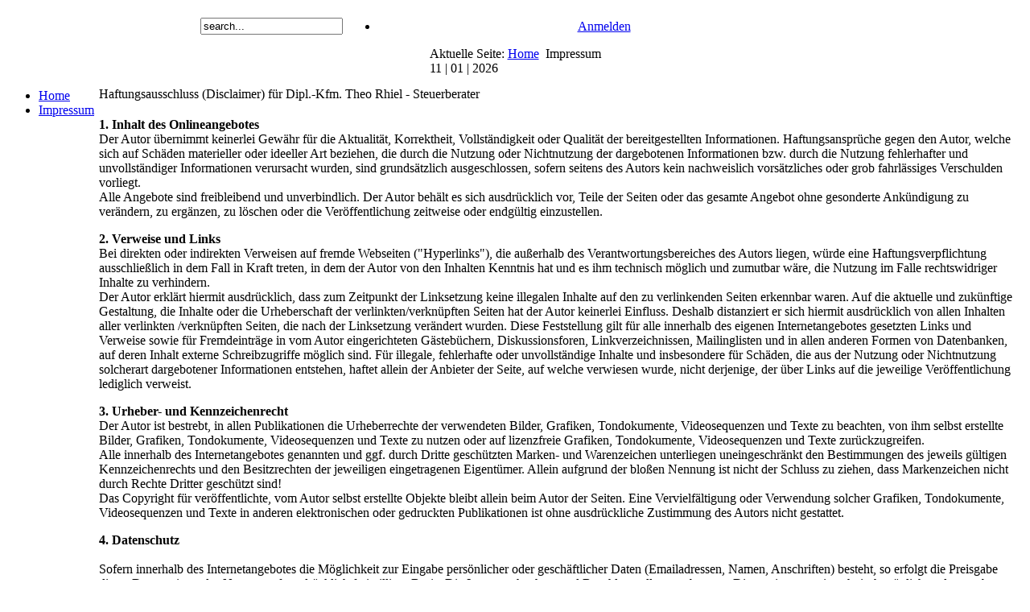

--- FILE ---
content_type: text/html; charset=utf-8
request_url: http://stb-rhiel.de/index.php/impressum?view=disclaimer
body_size: 4137
content:
<!DOCTYPE html PUBLIC "-//W3C//DTD XHTML 1.0 Transitional//EN" "http://www.w3.org/TR/xhtml1/DTD/xhtml1-transitional.dtd">
<html xmlns="http://www.w3.org/1999/xhtml" xml:lang="de-de" lang="de-de" >
<head>
<!--
author: raduga http://mambasana.ru, http://joomlafabric.com
copyright: GNU/GPL
-->
  <base href="http://stb-rhiel.de/index.php/impressum" />
  <meta http-equiv="content-type" content="text/html; charset=utf-8" />
  <meta name="generator" content="Joomla! - Open Source Content Management" />
  <title>Impressum</title>
  <link href="/templates/bizblue/favicon.ico" rel="shortcut icon" type="image/vnd.microsoft.icon" />
  <link rel="stylesheet" href="http://stb-rhiel.de/media/com_impressum/css/com_impressum.css" type="text/css" />

<link rel="stylesheet" href="/templates/system/css/general.css" type="text/css" />
<link rel="stylesheet" href="/templates/system/css/system.css" type="text/css" />
<link rel="stylesheet" href="/templates/bizblue/css/template.css" type="text/css" />
<link rel="stylesheet" href="/templates/bizblue/css/fluid.css" type="text/css" />
</head>

<body id="body_bg">

     <table class="fw"  border="0" align="center" cellpadding="0" cellspacing="0">
         <tr>
               <td width="169"  align="left"  valign="middle">
				
		                 
<div >
<form action="index.php" method="post" class="search"><input name="searchword" id="searchbox" maxlength="20" alt="Search" class="inputbox" type="text" size="20" value="search..."  onblur="if(this.value=='') this.value='search...';" onfocus="if(this.value=='search...') this.value='';" /><input type="hidden" name="option" value="com_search" /><input type="hidden" name="task"   value="search" /><input type="hidden" name="Itemid" value="0" /></form>
</div>
			
                  

                </td>

<td>&nbsp;</td>
                 <td  width="601" align="center" class="topnav" valign="bottom">

                                          <div>
                      
                      
<ul class="menu">
<li class="item-107"><a href="/index.php/login-top-content" >Anmelden</a></li></ul>

                    </div>
                      
                 </td>
         
        </tr>
  </table>  
  <table class="header" valign="top" border="0" align="center" cellpadding="0" cellspacing="0">
        <tr>
<td  align="center" valign="top" class="logoheader">
</td>
               
        </tr>
  </table>

  
<table class="header" border="0" align="center" cellpadding="0" cellspacing="0" >
<tr>
<td class="top1">
<div id="top1">
<div class="pw">


<div class="breadcrumbs">
<span class="showHere">Aktuelle Seite: </span><a href="/" class="pathway">Home</a> <img src="/media/system/images/arrow.png" alt=""  /> <span>Impressum</span></div>

</div>
<div class="date">11 | 01 | 2026</div>
</div>
</td>
</tr>
</table>
		
<div id="mainconteiner">



         


<table class="maincontent"  border="0" align="center" cellpadding="0" cellspacing="0">
          <tr>
                              <td valign="top" class="lcol">
                 <div class="leftrow">
                  	
                  	<table cellpadding="0" cellspacing="0" class="moduletable_menu">
			<tr>
			<td>
				
<ul class="menu">
<li class="item-101"><a href="/" >Home</a></li><li class="item-108 current active"><a href="/index.php/impressum" >Impressum</a></li></ul>
			</td>
		</tr>
		</table>
	
                 </div>
             </td>
<td class="bgline" ><img  src="/templates/bizblue/images/px.gif" alt="" width="7" border="0"/></td>
                        
            


             <td valign="top"  width="100%" > 
  <table width="100%"  border="0" cellspacing="0" cellpadding="0" style="border-top: 5px solid #ffffff;">


<div id="system-message-container">
</div>





         


<tr align="left" valign="top">
<td colspan="3" style="border-top: 3px solid #ffffff; padding: 3px;">
<div class="main">
<!-- HTML Beginn //-->

  <table class="impressum_table"><tr><td class="componentheading">
  <span >Haftungsausschluss (Disclaimer) f&uuml;r Dipl.-Kfm. Theo Rhiel - Steuerberater</span>
  </td></tr><tr><td>

<p><strong>1. Inhalt des Onlineangebotes</strong><br />
Der Autor &uuml;bernimmt keinerlei Gew&auml;hr f&uuml;r die Aktualit&auml;t, Korrektheit, Vollst&auml;ndigkeit 
oder Qualit&auml;t der bereitgestellten Informationen. Haftungsanspr&uuml;che gegen den Autor, 
welche sich auf Sch&auml;den materieller oder ideeller Art beziehen, die durch die Nutzung 
oder Nichtnutzung der dargebotenen Informationen bzw. durch die Nutzung fehlerhafter 
und unvollst&auml;ndiger Informationen verursacht wurden, sind grunds&auml;tzlich ausgeschlossen, 
sofern seitens des Autors kein nachweislich vors&auml;tzliches oder grob fahrl&auml;ssiges 
Verschulden vorliegt.
<br>Alle Angebote sind freibleibend und unverbindlich. Der Autor beh&auml;lt es sich 
ausdr&uuml;cklich vor, Teile der Seiten oder das gesamte Angebot ohne gesonderte Ank&uuml;ndigung 
zu ver&auml;ndern, zu erg&auml;nzen, zu l&ouml;schen oder die Ver&ouml;ffentlichung zeitweise oder endg&uuml;ltig 
einzustellen.
</p>
<p><strong>2. Verweise und Links</strong><br />
Bei direkten oder indirekten Verweisen auf fremde Webseiten ("Hyperlinks"), die au&szlig;erhalb 
des Verantwortungsbereiches des Autors liegen, w&uuml;rde eine Haftungsverpflichtung ausschlie&szlig;lich 
in dem Fall in Kraft treten, in dem der Autor von den Inhalten Kenntnis hat und es ihm 
technisch m&ouml;glich und zumutbar w&auml;re, die Nutzung im Falle rechtswidriger Inhalte zu verhindern.
<br>
Der Autor erkl&auml;rt hiermit ausdr&uuml;cklich, dass zum Zeitpunkt der Linksetzung keine illegalen 
Inhalte auf den zu verlinkenden Seiten erkennbar waren. Auf die aktuelle und zuk&uuml;nftige
Gestaltung, die Inhalte oder die Urheberschaft der verlinkten/verkn&uuml;pften Seiten hat der 
Autor keinerlei Einfluss. Deshalb distanziert er sich hiermit ausdr&uuml;cklich von allen 
Inhalten aller verlinkten
/verkn&uuml;pften Seiten, die nach der Linksetzung ver&auml;ndert wurden. Diese Feststellung gilt 
f&uuml;r alle innerhalb des eigenen Internetangebotes gesetzten Links und Verweise sowie f&uuml;r 
Fremdeintr&auml;ge in vom Autor eingerichteten G&auml;steb&uuml;chern, Diskussionsforen, Linkverzeichnissen, 
Mailinglisten und in allen anderen Formen von Datenbanken, auf deren Inhalt externe Schreibzugriffe 
m&ouml;glich sind. F&uuml;r illegale, fehlerhafte oder unvollst&auml;ndige Inhalte und insbesondere f&uuml;r Sch&auml;den, 
die aus der Nutzung oder Nichtnutzung solcherart dargebotener Informationen entstehen, haftet 
allein der Anbieter der Seite, auf welche verwiesen wurde, nicht derjenige, der &uuml;ber Links auf 
die jeweilige Ver&ouml;ffentlichung lediglich verweist.
</p>
<p><strong>3. Urheber- und Kennzeichenrecht </strong><br />
Der Autor ist bestrebt, in allen Publikationen die Urheberrechte der verwendeten Bilder, 
Grafiken, Tondokumente, Videosequenzen und Texte zu beachten, von ihm selbst erstellte Bilder, 
Grafiken, Tondokumente, Videosequenzen und Texte zu nutzen oder auf lizenzfreie Grafiken, 
Tondokumente, Videosequenzen und Texte 
zur&uuml;ckzugreifen. 
<br>
Alle innerhalb des Internetangebotes genannten und ggf. durch Dritte gesch&uuml;tzten Marken- und 
Warenzeichen unterliegen uneingeschr&auml;nkt den Bestimmungen des jeweils g&uuml;ltigen Kennzeichenrechts 
und den Besitzrechten der jeweiligen eingetragenen Eigent&uuml;mer. Allein aufgrund der blo&szlig;en Nennung 
ist nicht der Schluss zu ziehen, dass Markenzeichen nicht durch Rechte Dritter gesch&uuml;tzt sind!
<br>
Das Copyright f&uuml;r ver&ouml;ffentlichte, vom Autor selbst erstellte Objekte bleibt allein beim Autor der Seiten. 
Eine Vervielf&auml;ltigung oder Verwendung solcher Grafiken, Tondokumente, Videosequenzen und Texte in 
anderen elektronischen oder gedruckten Publikationen ist ohne ausdr&uuml;ckliche Zustimmung des Autors nicht gestattet.
</p>
<p><strong>4. Datenschutz</strong><br />
<br>
Sofern innerhalb des Internetangebotes die M&ouml;glichkeit zur Eingabe pers&ouml;nlicher oder gesch&auml;ftlicher 
Daten (Emailadressen, Namen, Anschriften) besteht, so erfolgt die Preisgabe dieser Daten seitens des 
Nutzers auf ausdr&uuml;cklich freiwilliger Basis. Die Inanspruchnahme und Bezahlung aller angebotenen 
Dienste ist - soweit technisch m&ouml;glich und zumutbar - auch ohne Angabe solcher Daten bzw. unter Angabe 
anonymisierter Daten oder eines Pseudonyms gestattet.
Die Nutzung der im Rahmen des Impressums oder vergleichbarer Angaben ver&ouml;ffentlichten Kontaktdaten wie 
Postanschriften, Telefon- und Faxnummern sowie Emailadressen durch Dritte zur &uuml;bersendung von nicht 
ausdr&uuml;cklich angeforderten Informationen ist nicht gestattet. Rechtliche Schritte gegen die Versender 
von sogenannten Spam-Mails bei Verst&ouml;ssen gegen dieses Verbot sind ausdr&uuml;cklich vorbehalten.<br /><br />
Weitere Informationen entnehmen Sie bitte der <a href="/index.php/impressum?view=datenschutz">
Erkl&auml;rung zum Datenschutz (Privacy Policy)</a>
</p>
<p><strong>5. Rechtswirksamkeit dieses Haftungsausschlusses </strong><br />
Dieser Haftungsausschluss ist als Teil des Internetangebotes zu betrachten, von dem aus auf diese Seite 
verwiesen wurde. Sofern Teile oder einzelne Formulierungen dieses Textes der geltenden Rechtslage nicht, 
nicht mehr oder nicht vollst&auml;ndig entsprechen sollten, bleiben die &uuml;brigen Teile des Dokumentes in ihrem 
Inhalt und ihrer G&uuml;ltigkeit davon unber&uuml;hrt.
</p>

  </td></tr></table>

<!-- HTML Ende //-->

</div>
</td>
          
</tr>

 



  </table>
  
  </td>

                     
<td class="bgnoright" ><img  src="/templates/bizblue/images/px.gif" alt="" width="4" border="0"/></td>
 
       </tr>
</table> 




         
</div>
<table class="foot" align="center" border="0" cellspacing="0" cellpadding="0" width="100%">
                <tr>



                                     <td  width="100%"  align="center" class="footer" >

<p>
&copy;2026 | Theo Rhiel
</p>                                             
                                     </td>

               </tr>
</table> 
    
  
</body>
</html>